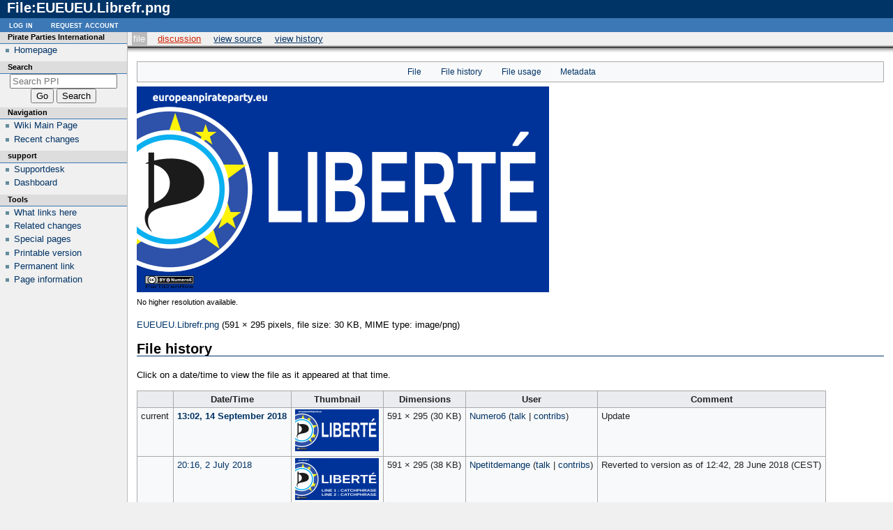

--- FILE ---
content_type: text/html; charset=UTF-8
request_url: https://wiki.pp-international.net/wiki/index.php?title=File:EUEUEU.Librefr.png
body_size: 6382
content:
<!DOCTYPE html>
<html class="client-nojs" lang="en" dir="ltr">
<head>
<meta charset="UTF-8">
<title>File:EUEUEU.Librefr.png - PPI</title>
<script>document.documentElement.className="client-js";RLCONF={"wgBreakFrames":false,"wgSeparatorTransformTable":["",""],"wgDigitTransformTable":["",""],"wgDefaultDateFormat":"dmy","wgMonthNames":["","January","February","March","April","May","June","July","August","September","October","November","December"],"wgRequestId":"701b25dc4fb18e9593c256f3","wgCanonicalNamespace":"File","wgCanonicalSpecialPageName":false,"wgNamespaceNumber":6,"wgPageName":"File:EUEUEU.Librefr.png","wgTitle":"EUEUEU.Librefr.png","wgCurRevisionId":4587,"wgRevisionId":4587,"wgArticleId":1923,"wgIsArticle":true,"wgIsRedirect":false,"wgAction":"view","wgUserName":null,"wgUserGroups":["*"],"wgCategories":["Graphics","PNG","France","Europe"],"wgPageViewLanguage":"en","wgPageContentLanguage":"en","wgPageContentModel":"wikitext","wgRelevantPageName":"File:EUEUEU.Librefr.png","wgRelevantArticleId":1923,"wgIsProbablyEditable":false,"wgRelevantPageIsProbablyEditable":false,"wgRestrictionEdit":[],"wgRestrictionMove":[],
"wgRestrictionUpload":[]};RLSTATE={"site.styles":"ready","user.styles":"ready","user":"ready","user.options":"loading","mediawiki.interface.helpers.styles":"ready","filepage":"ready","mediawiki.action.view.filepage":"ready","skins.modern":"ready"};RLPAGEMODULES=["mediawiki.action.view.metadata","site","mediawiki.page.ready"];</script>
<script>(RLQ=window.RLQ||[]).push(function(){mw.loader.impl(function(){return["user.options@12s5i",function($,jQuery,require,module){mw.user.tokens.set({"patrolToken":"+\\","watchToken":"+\\","csrfToken":"+\\"});
}];});});</script>
<link rel="stylesheet" href="/wiki/load.php?lang=en&amp;modules=filepage%7Cmediawiki.action.view.filepage%7Cmediawiki.interface.helpers.styles%7Cskins.modern&amp;only=styles&amp;skin=modern">
<script async="" src="/wiki/load.php?lang=en&amp;modules=startup&amp;only=scripts&amp;raw=1&amp;skin=modern"></script>
<meta name="generator" content="MediaWiki 1.41.4">
<meta name="robots" content="max-image-preview:standard">
<meta name="format-detection" content="telephone=no">
<meta name="viewport" content="width=1000">
<link rel="icon" href="/favicon.ico">
<link rel="search" type="application/opensearchdescription+xml" href="/wiki/opensearch_desc.php" title="PPI (en)">
<link rel="EditURI" type="application/rsd+xml" href="https://wiki.pp-international.net/wiki/api.php?action=rsd">
<link rel="alternate" type="application/atom+xml" title="PPI Atom feed" href="/wiki/index.php?title=Special:RecentChanges&amp;feed=atom">
</head>
<body class="mediawiki ltr sitedir-ltr mw-hide-empty-elt ns-6 ns-subject page-File_EUEUEU_Librefr_png rootpage-File_EUEUEU_Librefr_png skin-modern action-view"><!-- heading -->
<div id="mw_header">
	<div class="mw-indicators">
	</div>
	<h1 id="firstHeading" class="firstHeading mw-first-heading"><span class="mw-page-title-namespace">File</span><span class="mw-page-title-separator">:</span><span class="mw-page-title-main">EUEUEU.Librefr.png</span></h1>
</div>

<div id="mw_main">
	<div id="mw_contentwrapper">
		<!-- navigation portlet -->
		<div id="p-cactions" class="portlet" role="navigation">
			<h3>Views</h3>
			<div class="pBody">
					<ul>
						<li id="ca-nstab-image" class="selected mw-list-item"><a href="/wiki/index.php?title=File:EUEUEU.Librefr.png" title="View the file page [c]" accesskey="c">File</a></li><li id="ca-talk" class="new mw-list-item"><a href="/wiki/index.php?title=File_talk:EUEUEU.Librefr.png&amp;action=edit&amp;redlink=1" rel="discussion" title="Discussion about the content page (page does not exist) [t]" accesskey="t">Discussion</a></li>
						<li id="ca-view" class="selected mw-list-item"><a href="/wiki/index.php?title=File:EUEUEU.Librefr.png">Read</a></li><li id="ca-viewsource" class="mw-list-item"><a href="/wiki/index.php?title=File:EUEUEU.Librefr.png&amp;action=edit" title="This page is protected.&#10;You can view its source [e]" accesskey="e">View source</a></li><li id="ca-history" class="mw-list-item"><a href="/wiki/index.php?title=File:EUEUEU.Librefr.png&amp;action=history" title="Past revisions of this page [h]" accesskey="h">View history</a></li>
						
					</ul>
			</div>
		</div>

		<!-- content -->
		<div id="content" role="main">
			<!-- contentholder does nothing by default, but it allows users to style the text inside
				the content area without affecting the meaning of 'em' in #mw_content, which is used
				for the margins -->
			<div id="mw_contentholder" class="mw-body">
				<div class='mw-topboxes'>
					<div class="mw-topbox" id="siteSub">From PPI</div>
						
					<div class="mw-topbox" id="siteNotice"></div>
				</div>

				<div id="contentSub" ><div id="mw-content-subtitle"></div></div>
				<div id="contentSub2"><span class="subpages"></span></div>
				<div id="jump-to-nav">Jump to:
					<a href="#mw_portlets">navigation</a>, 
					<a href="#searchInput">search</a>
				</div>

				<div id="mw-content-text" class="mw-body-content"><ul id="filetoc"><li><a href="#file">File</a></li>
<li><a href="#filehistory">File history</a></li>
<li><a href="#filelinks">File usage</a></li>
<li><a href="#metadata">Metadata</a></li></ul><div class="fullImageLink" id="file"><a href="/wiki/images/f/ff/EUEUEU.Librefr.png"><img alt="File:EUEUEU.Librefr.png" src="/wiki/images/f/ff/EUEUEU.Librefr.png?20180914130204" decoding="async" width="591" height="295" /></a><div class="mw-filepage-resolutioninfo">No higher resolution available.</div></div>
<div class="fullMedia"><p><a href="/wiki/images/f/ff/EUEUEU.Librefr.png" class="internal" title="EUEUEU.Librefr.png">EUEUEU.Librefr.png</a> &#8206;<span class="fileInfo">(591 × 295 pixels, file size: 30 KB, MIME type: <span class="mime-type">image/png</span>)</span>
</p></div><div id="mw-imagepage-content" lang="en" dir="ltr" class="mw-content-ltr"><div class="mw-parser-output">
<!-- 
NewPP limit report
Cached time: 20260122110638
Cache expiry: 86400
Reduced expiry: false
Complications: []
CPU time usage: 0.001 seconds
Real time usage: 0.001 seconds
Preprocessor visited node count: 1/1000000
Post‐expand include size: 0/2097152 bytes
Template argument size: 0/2097152 bytes
Highest expansion depth: 1/100
Expensive parser function count: 0/100
Unstrip recursion depth: 0/20
Unstrip post‐expand size: 0/5000000 bytes
-->
<!--
Transclusion expansion time report (%,ms,calls,template)
100.00%    0.000      1 -total
-->

<!-- Saved in parser cache with key c0wiki-wiki_:pcache:idhash:1923-0!canonical and timestamp 20260122110638 and revision id 4587. Rendering was triggered because: page-view
 -->
</div></div><h2 id="filehistory">File history</h2>
<div id="mw-imagepage-section-filehistory">
<p>Click on a date/time to view the file as it appeared at that time.
</p>
<table class="wikitable filehistory">
<tr><th></th><th>Date/Time</th><th>Thumbnail</th><th>Dimensions</th><th>User</th><th>Comment</th></tr>
<tr><td>current</td><td class="filehistory-selected" style="white-space: nowrap;"><a href="/wiki/images/f/ff/EUEUEU.Librefr.png">13:02, 14 September 2018</a></td><td><a href="/wiki/images/f/ff/EUEUEU.Librefr.png"><img alt="Thumbnail for version as of 13:02, 14 September 2018" src="/wiki/images/thumb/f/ff/EUEUEU.Librefr.png/120px-EUEUEU.Librefr.png?20180914130204" decoding="async" width="120" height="60" /></a></td><td>591 × 295 <span style="white-space: nowrap;">(30 KB)</span></td><td><a href="/wiki/index.php?title=User:Numero6" class="mw-userlink" title="User:Numero6"><bdi>Numero6</bdi></a><span style="white-space: nowrap;"> <span class="mw-usertoollinks">(<a href="/wiki/index.php?title=User_talk:Numero6" class="mw-usertoollinks-talk" title="User talk:Numero6">talk</a> | <a href="/wiki/index.php?title=Special:Contributions/Numero6" class="mw-usertoollinks-contribs" title="Special:Contributions/Numero6">contribs</a>)</span></span></td><td dir="ltr">Update</td></tr>
<tr><td></td><td style="white-space: nowrap;"><a href="/wiki/images/archive/f/ff/20180914130204%21EUEUEU.Librefr.png">20:16, 2 July 2018</a></td><td><a href="/wiki/images/archive/f/ff/20180914130204%21EUEUEU.Librefr.png"><img alt="Thumbnail for version as of 20:16, 2 July 2018" src="/wiki/images/thumb/archive/f/ff/20180914130204%21EUEUEU.Librefr.png/120px-EUEUEU.Librefr.png" decoding="async" width="120" height="60" /></a></td><td>591 × 295 <span style="white-space: nowrap;">(38 KB)</span></td><td><a href="/wiki/index.php?title=User:Npetitdemange" class="mw-userlink" title="User:Npetitdemange"><bdi>Npetitdemange</bdi></a><span style="white-space: nowrap;"> <span class="mw-usertoollinks">(<a href="/wiki/index.php?title=User_talk:Npetitdemange" class="mw-usertoollinks-talk" title="User talk:Npetitdemange">talk</a> | <a href="/wiki/index.php?title=Special:Contributions/Npetitdemange" class="mw-usertoollinks-contribs" title="Special:Contributions/Npetitdemange">contribs</a>)</span></span></td><td dir="ltr">Reverted to version as of 12:42, 28 June 2018 (CEST)</td></tr>
<tr><td></td><td style="white-space: nowrap;"><a href="/wiki/images/archive/f/ff/20180702201642%21EUEUEU.Librefr.png">18:53, 2 July 2018</a></td><td><a href="/wiki/images/archive/f/ff/20180702201642%21EUEUEU.Librefr.png"><img alt="Thumbnail for version as of 18:53, 2 July 2018" src="/wiki/images/thumb/archive/f/ff/20180702201642%21EUEUEU.Librefr.png/120px-EUEUEU.Librefr.png" decoding="async" width="120" height="90" /></a></td><td>800 × 600 <span style="white-space: nowrap;">(22 KB)</span></td><td><a href="/wiki/index.php?title=User:Npetitdemange" class="mw-userlink" title="User:Npetitdemange"><bdi>Npetitdemange</bdi></a><span style="white-space: nowrap;"> <span class="mw-usertoollinks">(<a href="/wiki/index.php?title=User_talk:Npetitdemange" class="mw-usertoollinks-talk" title="User talk:Npetitdemange">talk</a> | <a href="/wiki/index.php?title=Special:Contributions/Npetitdemange" class="mw-usertoollinks-contribs" title="Special:Contributions/Npetitdemange">contribs</a>)</span></span></td><td dir="ltr">a response to a troll</td></tr>
<tr><td></td><td style="white-space: nowrap;"><a href="/wiki/images/archive/f/ff/20180702185353%21EUEUEU.Librefr.png">10:42, 28 June 2018</a></td><td><a href="/wiki/images/archive/f/ff/20180702185353%21EUEUEU.Librefr.png"><img alt="Thumbnail for version as of 10:42, 28 June 2018" src="/wiki/images/thumb/archive/f/ff/20180702185353%21EUEUEU.Librefr.png/120px-EUEUEU.Librefr.png" decoding="async" width="120" height="60" /></a></td><td>591 × 295 <span style="white-space: nowrap;">(38 KB)</span></td><td><a href="/wiki/index.php?title=User:Numero6" class="mw-userlink" title="User:Numero6"><bdi>Numero6</bdi></a><span style="white-space: nowrap;"> <span class="mw-usertoollinks">(<a href="/wiki/index.php?title=User_talk:Numero6" class="mw-usertoollinks-talk" title="User talk:Numero6">talk</a> | <a href="/wiki/index.php?title=Special:Contributions/Numero6" class="mw-usertoollinks-contribs" title="Special:Contributions/Numero6">contribs</a>)</span></span></td><td dir="ltr"></td></tr>
</table>

</div>
<div class="mw-imagepage-upload-links"><p id="mw-imagepage-upload-disallowed">You cannot overwrite this file.</p></div><h2 id="filelinks">File usage</h2>
<div id='mw-imagepage-section-linkstoimage'>
<p>The following 2 pages use this file:
</p><ul class="mw-imagepage-linkstoimage">
<li class="mw-imagepage-linkstoimage-ns0"><a href="/wiki/index.php?title=Affiches-eu-fr" title="Affiches-eu-fr">Affiches-eu-fr</a></li>
<li class="mw-imagepage-linkstoimage-ns2"><a href="/wiki/index.php?title=User:Numero6" title="User:Numero6">User:Numero6</a></li>
</ul>
</div>
<h2 id="metadata">Metadata</h2>
<div class="mw-imagepage-section-metadata"><p>This file contains additional information, probably added from the digital camera or scanner used to create or digitize it.
</p><p>
If the file has been modified from its original state, some details may not fully reflect the modified file.</p><table id="mw_metadata" class="mw_metadata collapsed">
<tbody><tr class="exif-objectname"><th>Short title</th><td><ul class="metadata-langlist"><li class="mw-metadata-lang-default"><span class="mw-metadata-lang-value">L&amp;#039;EUROPE UNIE</span></li>
</ul></td></tr><tr class="exif-artist"><th>Author</th><td><ul class="metadata-langlist"><li class="mw-metadata-lang-default"><span class="mw-metadata-lang-value">Numero6</span></li>
</ul></td></tr><tr class="exif-imagedescription"><th>Image title</th><td><ul class="metadata-langlist"><li class="mw-metadata-lang-default"><span class="mw-metadata-lang-value">L&amp;#039;EUROPE UNIE
<p>EU&#160;! EU&#160;! EU&#160;!
</p>
Piratage ou fortement inspirÃ© de l&amp;#039;affiche &amp;quot;LA FRANCE UNIE&amp;quot; (1988)</span></li>
</ul></td></tr><tr class="exif-model"><th>Camera model</th><td><ul class="metadata-langlist"><li class="mw-metadata-lang-default"><span class="mw-metadata-lang-value">LA FRANCE L&amp;#039;EUROPE UNIE</span></li>
</ul></td></tr><tr class="exif-copyright"><th>Copyright holder</th><td><ul class="metadata-langlist"><li class="mw-metadata-lang-default"><span class="mw-metadata-lang-value">CC Attribution <a rel="nofollow" class="external free" href="http://creativecommons.org/licenses/by/4.0/">http://creativecommons.org/licenses/by/4.0/</a></span></li>
</ul></td></tr><tr class="exif-xresolution mw-metadata-collapsible"><th>Horizontal resolution</th><td>59.06 dpc</td></tr><tr class="exif-yresolution mw-metadata-collapsible"><th>Vertical resolution</th><td>59.06 dpc</td></tr><tr class="exif-software mw-metadata-collapsible"><th>Software used</th><td><ul class="metadata-langlist"><li class="mw-metadata-lang-default"><span class="mw-metadata-lang-value">www.inkscape.org</span></li>
</ul></td></tr><tr class="exif-datetimedigitized mw-metadata-collapsible"><th>Date and time of digitizing</th><td><ul class="metadata-langlist"><li class="mw-metadata-lang-default"><span class="mw-metadata-lang-value">06/2018</span></li>
</ul></td></tr></tbody></table>
</div>
<div class="printfooter" data-nosnippet="">Retrieved from "<a dir="ltr" href="https://wiki.pp-international.net/wiki/index.php?title=File:EUEUEU.Librefr.png&amp;oldid=4587">https://wiki.pp-international.net/wiki/index.php?title=File:EUEUEU.Librefr.png&amp;oldid=4587</a>"</div></div>
				<div id="catlinks" class="catlinks" data-mw="interface"><div id="mw-normal-catlinks" class="mw-normal-catlinks"><a href="/wiki/index.php?title=Special:Categories" title="Special:Categories">Categories</a>: <ul><li><a href="/wiki/index.php?title=Category:Graphics" title="Category:Graphics">Graphics</a></li><li><a href="/wiki/index.php?title=Category:PNG" title="Category:PNG">PNG</a></li><li><a href="/wiki/index.php?title=Category:France" title="Category:France">France</a></li><li><a href="/wiki/index.php?title=Category:Europe" title="Category:Europe">Europe</a></li></ul></div></div>
			</div><!-- mw_contentholder -->
		</div><!-- mw_content -->
	</div><!-- mw_contentwrapper -->

	<div id="mw_portlets" >
		<h2>Navigation menu</h2>

		<!-- portlets -->
			<div class="portlet mw-portlet mw-portlet-Pirate_Parties_International" id="p-Pirate_Parties_International" role="navigation">
	<h3>Pirate Parties International</h3>

	<div class="pBody">
		<ul>
		<li id="n-Homepage" class="mw-list-item"><a href="http://www.pp-international.net" rel="nofollow">Homepage</a></li>
		</ul>
		
	</div>
</div>

			<div id="p-search" class="portlet" role="search">
				<h3><label for="searchInput">Search</label></h3>

				<div id="searchBody" class="pBody">
					<form action="/wiki/index.php" id="searchform">
						<input type="hidden" name="title" value="Special:Search">
						<input type="search" name="search" placeholder="Search PPI" aria-label="Search PPI" autocapitalize="sentences" title="Search PPI [f]" accesskey="f" id="searchInput">
						<input type="submit" name="go" value="Go" title="Go to a page with this exact name if it exists" class="searchButton" id="searchButton">
						<input type="submit" name="fulltext" value="Search" title="Search the pages for this text" class="searchButton mw-fallbackSearchButton" id="mw-searchButton">
					</form>
				</div>
			</div>
				<div class="portlet mw-portlet mw-portlet-navigation" id="p-navigation" role="navigation">
					<h3>Navigation</h3>
				
					<div class="pBody">
						<ul>
						<li id="n-Wiki-Main-Page" class="mw-list-item"><a href="/wiki/index.php?title=Main_Page">Wiki Main Page</a></li><li id="n-Recent-changes" class="mw-list-item"><a href="/wiki/index.php?title=Special:RecentChanges">Recent changes</a></li>
						</ul>
						
					</div>
				</div>
				<div class="portlet mw-portlet mw-portlet-support" id="p-support" role="navigation">
					<h3>support</h3>
				
					<div class="pBody">
						<ul>
						<li id="n-Supportdesk" class="mw-list-item"><a href="/wiki/index.php?title=Wiki_Info">Supportdesk</a></li><li id="n-Dashboard" class="mw-list-item"><a href="/wiki/index.php?title=Dashboard">Dashboard</a></li>
						</ul>
						
					</div>
				</div>
				<div class="portlet mw-portlet mw-portlet-tb" id="p-tb" role="navigation">
					<h3>Tools</h3>
				
					<div class="pBody">
						<ul>
						<li id="t-whatlinkshere" class="mw-list-item"><a href="/wiki/index.php?title=Special:WhatLinksHere/File:EUEUEU.Librefr.png" title="A list of all wiki pages that link here [j]" accesskey="j">What links here</a></li><li id="t-recentchangeslinked" class="mw-list-item"><a href="/wiki/index.php?title=Special:RecentChangesLinked/File:EUEUEU.Librefr.png" rel="nofollow" title="Recent changes in pages linked from this page [k]" accesskey="k">Related changes</a></li><li id="t-specialpages" class="mw-list-item"><a href="/wiki/index.php?title=Special:SpecialPages" title="A list of all special pages [q]" accesskey="q">Special pages</a></li><li id="t-print" class="mw-list-item"><a href="javascript:print();" rel="alternate" title="Printable version of this page [p]" accesskey="p">Printable version</a></li><li id="t-permalink" class="mw-list-item"><a href="/wiki/index.php?title=File:EUEUEU.Librefr.png&amp;oldid=4587" title="Permanent link to this revision of this page">Permanent link</a></li><li id="t-info" class="mw-list-item"><a href="/wiki/index.php?title=File:EUEUEU.Librefr.png&amp;action=info" title="More information about this page">Page information</a></li>
						</ul>
						
					</div>
				</div>
		
	</div><!-- mw_portlets -->
</div><!-- main -->
<!-- personal portlet -->
<div class="portlet" id="p-personal" role="navigation">
	<h3>Personal tools</h3>

	<div class="pBody">
		<ul>
			<li id="pt-login" class="mw-list-item"><a href="/wiki/index.php?title=Special:UserLogin&amp;returnto=File%3AEUEUEU.Librefr.png" title="You are encouraged to log in; however, it is not mandatory [o]" accesskey="o">Log in</a></li><li id="pt-createaccount" class="mw-list-item"><a href="/wiki/index.php?title=Special:RequestAccount" title="You are encouraged to create an account and log in; however, it is not mandatory">Request account</a></li>
		</ul>
	</div>
</div>

<!-- footer -->
<div id="footer" class="mw-footer" role="contentinfo" >
		<ul id="footer-info">
			
	<li id="footer-info-lastmod"> This page was last edited on 14 September 2018, at 13:02.</li>

			
	<li id="footer-places-privacy"><a href="/wiki/index.php?title=PPI:Privacy_policy">Privacy policy</a></li>

	<li id="footer-places-about"><a href="/wiki/index.php?title=PPI:About">About PPI</a></li>

	<li id="footer-places-disclaimers"><a href="/wiki/index.php?title=PPI:General_disclaimer">Disclaimers</a></li>

		</ul>
				<div id="footer-poweredbyico"><a href="https://www.mediawiki.org/"><img src="/wiki/resources/assets/poweredby_mediawiki_88x31.png" alt="Powered by MediaWiki" srcset="/wiki/resources/assets/poweredby_mediawiki_132x47.png 1.5x, /wiki/resources/assets/poweredby_mediawiki_176x62.png 2x" width="88" height="31" loading="lazy"></a></div>
</div>
<script>(RLQ=window.RLQ||[]).push(function(){mw.log.warn("This page is using the deprecated ResourceLoader module \"skins.modern\".\n[1.37] The use of the `content-thumbnails` feature with SkinModule is deprecated. Use `content-media` instead. More information can be found at [[mw:Manual:ResourceLoaderSkinModule]]. ");mw.config.set({"wgBackendResponseTime":155,"wgPageParseReport":{"limitreport":{"cputime":"0.001","walltime":"0.001","ppvisitednodes":{"value":3,"limit":1000000},"postexpandincludesize":{"value":0,"limit":2097152},"templateargumentsize":{"value":0,"limit":2097152},"expansiondepth":{"value":1,"limit":100},"expensivefunctioncount":{"value":0,"limit":100},"unstrip-depth":{"value":0,"limit":20},"unstrip-size":{"value":0,"limit":5000000},"timingprofile":["100.00%    0.000      1 -total"]},"cachereport":{"timestamp":"20260122110638","ttl":86400,"transientcontent":false}}});});</script>
</body>
</html>